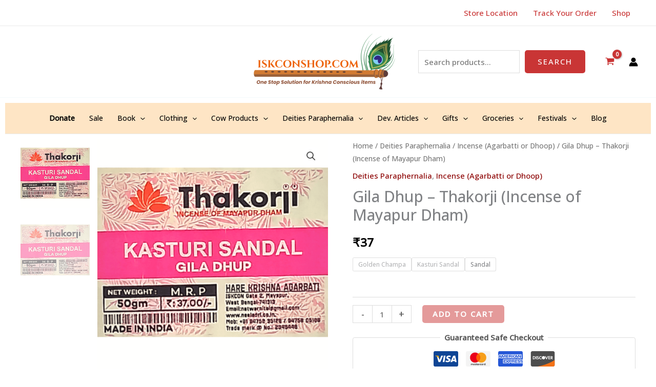

--- FILE ---
content_type: text/css
request_url: https://iskconshop.com/wp-content/plugins/wc-donation-platform/assets/css/wcdp.min.css?ver=1.3.4.1
body_size: 1999
content:
main#main .wcdp-form{position:relative;padding:0;margin-bottom:0}.wcdp-progress-bar{position:relative;display:block;height:6px;background:var(--wcdp-main-2);width:0;transition:width .9s;margin:-6px 16.6667% 0;z-index:1;top:1em}.wcdp-progress-bar-background{position:relative;height:6px;background:var(--wcdp-main);z-index:0;top:1em;margin:0 16.6667%}.wcdp-header>.wcdp-step{z-index:2;position:relative;width:33.333%;float:left;text-align:center;color:var(--wcdp-main);text-decoration:none}.wcdp-header>.wcdp-step::before{display:block;width:1.5em;height:1.5em;line-height:1.5em;color:var(--label-text-checked);border-radius:100%;margin:auto;background:var(--wcdp-main);font-size:1em;content:attr(data-step)}#wcdp-step-2,#wcdp-step-3{display:none}#main .wcdp-right,.wcdp-right{float:right}.wcdp-left{display:inline-block;float:left}#wcdp-popup .wcdp-body{overflow:hidden;padding:20px}.wcdp-body input.wcdp-donation-amount{width:calc(100% - 1ch - 20px);height:100%;padding:3px;text-align:center;margin:0;color:var(--controls);background-color:var(--label-text-checked);display:inline-block}.wcdp-body{overflow:hidden}.wcdp-step:target:before{background-color:var(--wcdp-main-2)}.wcdp-step:target{color:var(--wcdp-main-2)}.wcdp-arrow{display:inline-block}.wcdp-button:hover>.wcdp-right-arrow{animation-name:wcdp-right-arrow-animation;animation-duration:1s;transform:translateX(5px)}@keyframes wcdp-right-arrow-animation{0%{transform:translateX(0)}100%{transform:translateX(5px)}}.wcdp-button:hover>.wcdp-left-arrow{animation-name:wcdp-left-arrow-animation;animation-duration:1s;transform:translateX(-5px)}@keyframes wcdp-left-arrow-animation{0%{transform:translateX(0)}100%{transform:translateX(-5px)}}.wcdp-tab{animation-name:wcdp-appear-animation;animation-duration:1s}@keyframes wcdp-appear-animation{0%{opacity:0;transform:translate(0,20px)}100%{opacity:1;transform:translate(0,0)}}.wcdp-overlay{display:none;position:fixed;z-index:1001;left:0;top:0;width:100%;height:100%;overflow:auto;background:var(--overlay-color);opacity:1;padding:0}#wcdp-popup{margin:10vh auto;width:95vw;max-width:calc(42ch + 200px);background:var(--background-color);position:relative;transition:opacity 1s;animation-name:wcdp-appear-animation;animation-duration:1s}.wcdp-close{position:absolute;top:5px;right:5px;stroke:var(--controls);stroke-width:2px;width:36px;z-index:3;padding:3px;cursor:pointer;border-radius:100%}.wcdp-close svg{filter:drop-shadow( 0 0 1px white)}.wcdp-close:hover{transform:scale(1.2)}#wcdp-cancel{position:absolute;width:100%;height:100%}#wcdp-form{min-width:100%;min-height:100%;margin:0}.wcdp-header{height:calc(4em + 20px);overflow:hidden;padding-top:20px}#wcdp-spinner{top:20px;float:right;width:80px;height:3em;display:none;position:relative}.lds-ellipsis div{position:absolute;width:13px;height:13px;border-radius:50%;background:var(--wcdp-main-2);animation-timing-function:cubic-bezier(0,1,1,0)}.lds-ellipsis div:first-child{left:8px;animation:lds-ellipsis1 .6s infinite}.lds-ellipsis div:nth-child(2){left:8px;animation:lds-ellipsis2 .6s infinite}.lds-ellipsis div:nth-child(3){left:32px;animation:lds-ellipsis2 .6s infinite}.lds-ellipsis div:nth-child(4){left:56px;animation:lds-ellipsis3 .6s infinite}@keyframes lds-ellipsis1{0%{transform:scale(0)}100%{transform:scale(1)}}@keyframes lds-ellipsis3{0%{transform:scale(1)}100%{transform:scale(0)}}@keyframes lds-ellipsis2{0%{transform:translate(0,0)}100%{transform:translate(24px,0)}}.select2{width:100%!important}body span.select2-container--open{z-index:1002}.wcdp-divider{height:1em;clear:both}ul.wcdp_options>li>input:hover:not(:disabled):not(:checked)+label{background-color:var(--label-inactive-hover)}.wcdp_options>li>input:checked+label:after{content:url('data:image/svg+xml; utf8, <svg version="1.1" xmlns="http://www.w3.org/2000/svg" xmlns:xlink="http://www.w3.org/1999/xlink" viewBox="0 0 1000 1000" width="15px" height="20px" xml:space="preserve"><g><path style="fill: white;" d="M990,210.8L924.3,145L345.1,724.2L75.7,454.8L10,520.6l325.5,325.5l9.2,8.9l9.8-8.9L990,210.8L990,210.8z"/></g></svg>');position:absolute;padding-left:5px}.wcdp_options>li>label{text-align:center;display:block;background:var(--label-inactive);color:var(--label-text);padding:6px;cursor:pointer}.wcdp_value_other:checked+.wcdp_label_custom_amount{text-align:left}#wcdp_product>li>input[type=radio],.wcdp-row>.wcdp_options>li>input[type=radio]{position:absolute;z-index:-1;opacity:0}.wcdp_options{padding:0;margin:0;display:grid;grid-template-columns:repeat(auto-fit,minmax(21ch,1fr));grid-gap:8px;align-items:center;list-style:none}.wcdp_amount{grid-template-columns:1fr 1fr 1fr}.variations_form>.wcdp_options>li,.wcdp-row>.wcdp_options>li{display:block;margin:0;height:100%}ul.wcdp_options>li>input:checked+label{background:var(--wcdp-main-2);color:var(--label-text-checked)}input:disabled~label{opacity:.2;cursor:default}#wcdp-get-send,.wcdp-button-label{margin:0}.wcdp-divider-arrow{margin:1em auto;width:90%;max-width:700px;display:block}.woocommerce-input-wrapper{position:relative}.woocommerce-invalid .woocommerce-input-wrapper input{border-color:var(--wcdp-main-3)}.wc-donation-platform .wcdp-header .wcdp-header-step-1{color:var(--wcdp-main-2)}.wc-donation-platform .wcdp-header-step-1:before{background-color:var(--wcdp-main-2)}.wc-donation-platform .wcdp-header .wcdp-header-step-2{color:var(--wcdp-step-2)}.wc-donation-platform .wcdp-header-step-2:before{background-color:var(--wcdp-step-2)}.wc-donation-platform .wcdp-header .wcdp-header-step-3{color:var(--wcdp-step-3)}.wc-donation-platform .wcdp-header-step-3:before{background-color:var(--wcdp-step-3)}#wcdp_other{text-align:center}.wcdp_value_other:checked~.wcdp_label_custom_amount>.wcdp_other{display:none}.wcdp_cu_field{display:inline}.wcdp_value_other:not(:checked)~.wcdp_label_custom_amount>.wcdp_cu_field{display:none}.wcdp-amount>input.wcdp-donation-amount{font-size:200%;width:10ch;min-width:5ch}.wcdp-row{margin:0 0 1.5em}.wcdp-row>label,.wcdp-variation-heading{font-weight:700}.wcdp-header .wcdp-step:hover{transform:scale(1.05)}.wcdp-step{cursor:pointer}#wcdp-invalid-fields{display:none}.wcdp-loader{visibility:visible;position:relative;margin-top:20%;left:calc(50% - 36px)}#wcdp form[name=checkout]{display:block}.wcdp-steps-wrapper{display:flex;outline:1px solid var(--wcdp-main-2);margin:1px 1px 1em}.wcdp-style5{display:flex;align-items:center;justify-content:center;position:relative;width:calc(100% / 3);height:2em;color:var(--wcdp-main-2);background-color:inherit}.wcdp-style5:first-child{z-index:3}.wcdp-style5:nth-child(2){z-index:2}.wcdp-style5:nth-child(3){z-index:1}.wcdp-style5:after{content:'';display:block;position:absolute;width:calc(1.414em + .5px);height:calc(1.414em + .5px);left:calc(100% - .707em);top:50%;margin-top:-.707em;background-color:var(--label-text-checked);transform:rotate(45deg);border-top:1px solid var(--wcdp-main-2);border-right:1px solid var(--wcdp-main-2);z-index:-1}.wcdp-style5:hover,.wcdp-style5:hover:after{background-color:var(--wcdp-main-2);color:var(--label-text-checked)}.wcdp-style5-active{color:var(--label-text-checked);background-color:var(--wcdp-main-2)}.wcdp-style5-active:after{background-color:var(--wcdp-main-2)}#wcdp-style5-step-3:after,.wcdp-express-heading{display:none}#wcdp-popup .wcdp-steps-wrapper{margin:0 20px 20px;top:35px;position:inherit}.wcdp-body #wc-stripe-payment-request-button-separator{display:none!important}form.woocommerce-checkout #wc-stripe-payment-request-button-separator:first-of-type:not([style*="display:none"]){display:block!important}#wcdp #wc-stripe-payment-request-wrapper{padding-top:0!important}#wcdp #wc-stripe-payment-request-button-separator,.woocommerce div.product div.summary .first-payment-date{margin:0}.wcdp-fee-recovery__body{display:grid;grid-template-columns:48px 1fr;align-items:center;min-height:50px;border-radius:5px;overflow:hidden;position:relative;cursor:pointer;border:2px solid var(--wcdp-main-2);text-align:left}.wcdp-fee-recovery__input:checked~.wcdp-fee-recovery__body .wcdp-fee-recovery__body-cover-checkbox--svg{--stroke-dashoffset:0}.wcdp-fee-recovery__body-cover-checkbox{border:2px solid var(--wcdp-main-2);position:absolute;left:10px;top:10px;z-index:1;width:28px;height:28px;border-radius:50%;transition:transform .15s,opacity calc(.15s * 1.2) linear,-webkit-transform .15s ease;transform:scale(90%)}.wcdp-fee-recovery__body-cover-checkbox--svg{width:13px;height:11px;display:inline-block;vertical-align:top;fill:none;margin:7px 0 0 5px;stroke:var(--wcdp-main-2);stroke-width:2;stroke-linecap:round;stroke-linejoin:round;stroke-dasharray:16px;stroke-dashoffset:var(--stroke-dashoffset,16px);transition:stroke-dashoffset .4s ease .15s}#wcdp-step-3 .col2-set{width:100%}.wcdp-button,.wcdp-form butt on{background-color:var(--wcdp-main-2);color:var(--label-text-checked);border:0;text-align:center;padding:6px 20px;cursor:pointer}#wcdp-ajax-send,#wcdp-get-send,#wcdp-step-1{display:block}

--- FILE ---
content_type: application/x-javascript
request_url: https://iskconshop.com/wp-content/plugins/woo-photo-reviews/js/jquery.swipebox.js?ver=1.2.21
body_size: 5568
content:
/*! Swipebox v1.4.4 | Constantin Saguin csag.co | MIT License | github.com/brutaldesign/swipebox */

;(function (window, document, $, undefined) {

    $.swipebox = function (elem, options) {

        // Default options
        var ui,
            defaults = {
                useCSS: true,
                useSVG: true,
                initialIndexOnArray: 0,
                removeBarsOnMobile: false,
                hideCloseButtonOnMobile: false,
                hideBarsDelay: 3000,
                videoMaxWidth: 1140,
                vimeoColor: 'cccccc',
                beforeOpen: null,
                afterOpen: null,
                afterClose: null,
                afterMedia: null,
                nextSlide: null,
                prevSlide: null,
                loopAtEnd: false,
                autoplayVideos: false,
                queryStringData: {},
                toggleClassOnLoad: ''
            },

            plugin = this,
            elements = [], // slides array [ { href:'...', title:'...' }, ...],
            $elem,
            selector = elem.selector,
            isMobile = navigator.userAgent.match(/(iPad)|(iPhone)|(iPod)|(Android)|(PlayBook)|(BB10)|(BlackBerry)|(Opera Mini)|(IEMobile)|(webOS)|(MeeGo)/i),
            isTouch = isMobile !== null || document.createTouch !== undefined || ('ontouchstart' in window) || ('onmsgesturechange' in window) || navigator.msMaxTouchPoints,
            supportSVG = !!document.createElementNS && !!document.createElementNS('http://www.w3.org/2000/svg', 'svg').createSVGRect,
            winWidth = window.innerWidth ? window.innerWidth : $(window).width(),
            winHeight = window.innerHeight ? window.innerHeight : $(window).height(),
            currentX = 0,
            /* jshint multistr: true */
            html = '<div id="wcpr-swipebox-overlay">\
					<div id="wcpr-swipebox-container">\
						<div id="wcpr-swipebox-slider"></div>\
						<div id="wcpr-swipebox-top-bar">\
							<div id="wcpr-swipebox-title"></div>\
						</div>\
						<div id="wcpr-swipebox-bottom-bar">\
							<div id="wcpr-swipebox-arrows">\
								<a id="wcpr-swipebox-prev"></a>\
								<a id="wcpr-swipebox-next"></a>\
							</div>\
						</div>\
						<a id="wcpr-swipebox-close"></a>\
					</div>\
			</div>';

        plugin.settings = {};

        $.swipebox.close = function () {
            ui.closeSlide();
        };

        $.swipebox.extend = function () {
            return ui;
        };

        plugin.init = function () {

            plugin.settings = $.extend({}, defaults, options);

            if ($.isArray(elem)) {

                elements = elem;
                ui.target = $(window);
                ui.init(plugin.settings.initialIndexOnArray);

            } else {

                $(document).on('click', selector, function (event) {
                    event.preventDefault();
                    // console.log( isTouch );

                    if (event.target.parentNode.className === 'slide current') {

                        return false;
                    }

                    if (!$.isArray(elem)) {
                        ui.destroy();
                        $elem = $(selector);
                        ui.actions();
                    }

                    elements = [];
                    var index, relType, relVal;

                    // Allow for HTML5 compliant attribute before legacy use of rel
                    if (!relVal) {
                        relType = 'data-rel';
                        relVal = $(this).attr(relType);
                    }

                    if (!relVal) {
                        relType = 'rel';
                        relVal = $(this).attr(relType);
                    }

                    if (relVal && relVal !== '' && relVal !== 'nofollow') {
                        $elem = $(selector).filter('[' + relType + '="' + relVal + '"]');
                    } else {
                        $elem = $(selector);
                    }

                    $elem.each(function () {

                        var title = null,
                            href = null;

                        if ($(this).attr('title')) {
                            title = $(this).attr('title');
                        }


                        if ($(this).attr('href')) {
                            href = $(this).attr('href');
                        }

                        elements.push({
                            href: href,
                            title: title
                        });
                    });

                    index = $elem.index($(this));
                    event.preventDefault();
                    event.stopPropagation();
                    ui.target = $(event.target);
                    ui.init(index);
                });
            }
        };

        ui = {

            /**
             * Initiate Swipebox
             */
            init: function (index) {
                if (plugin.settings.beforeOpen) {
                    plugin.settings.beforeOpen();
                }
                this.target.trigger('wcpr-swipebox-start');
                $.swipebox.isOpen = true;
                this.build();
                this.openSlide(index);
                this.openMedia(index);
                this.preloadMedia(index + 1);
                this.preloadMedia(index - 1);
                if (plugin.settings.afterOpen) {
                    plugin.settings.afterOpen(index);
                }
            },

            /**
             * Built HTML containers and fire main functions
             */
            build: function () {
                var $this = this, bg;

                $('body').append(html);

                if (supportSVG && plugin.settings.useSVG === true) {
                    bg = $('#wcpr-swipebox-close').css('background-image');
                    bg = bg.replace('png', 'svg');
                    $('#wcpr-swipebox-prev, #wcpr-swipebox-next, #wcpr-swipebox-close').css({
                        'background-image': bg
                    });
                }

                if (isMobile && plugin.settings.removeBarsOnMobile) {
                    $('#wcpr-swipebox-bottom-bar, #wcpr-swipebox-top-bar').remove();
                }

                $.each(elements, function () {
                    $('#wcpr-swipebox-slider').append('<div class="slide"></div>');
                });

                $this.setDim();
                $this.actions();

                if (isTouch) {
                    $this.gesture();
                }

                // Devices can have both touch and keyboard input so always allow key events
                $this.keyboard();

                $this.animBars();
                $this.resize();

            },

            /**
             * Set dimensions depending on windows width and height
             */
            setDim: function () {

                var width, height, sliderCss = {};

                // Reset dimensions on mobile orientation change
                if ('onorientationchange' in window) {

                    window.addEventListener('orientationchange', function () {
                        if (window.orientation === 0) {
                            width = winWidth;
                            height = winHeight;
                        } else if (window.orientation === 90 || window.orientation === -90) {
                            width = winHeight;
                            height = winWidth;
                        }
                    }, false);


                } else {

                    width = window.innerWidth ? window.innerWidth : $(window).width();
                    height = window.innerHeight ? window.innerHeight : $(window).height();
                }

                sliderCss = {
                    width: width,
                    height: height
                };

                $('#wcpr-swipebox-overlay').css(sliderCss);

            },

            /**
             * Reset dimensions on window resize envent
             */
            resize: function () {
                var $this = this;

                $(window).resize(function () {
                    $this.setDim();
                }).resize();
            },

            /**
             * Check if device supports CSS transitions
             */
            supportTransition: function () {

                var prefixes = 'transition WebkitTransition MozTransition OTransition msTransition KhtmlTransition'.split(' '),
                    i;

                for (i = 0; i < prefixes.length; i++) {
                    if (document.createElement('div').style[prefixes[i]] !== undefined) {
                        return prefixes[i];
                    }
                }
                return false;
            },

            /**
             * Check if CSS transitions are allowed (options + devicesupport)
             */
            doCssTrans: function () {
                if (plugin.settings.useCSS && this.supportTransition()) {
                    return true;
                }
            },

            /**
             * Touch navigation
             */
            gesture: function () {

                var $this = this,
                    index,
                    hDistance,
                    vDistance,
                    hDistanceLast,
                    vDistanceLast,
                    hDistancePercent,
                    vSwipe = false,
                    hSwipe = false,
                    hSwipMinDistance = 10,
                    vSwipMinDistance = 50,
                    startCoords = {},
                    endCoords = {},
                    bars = $('#wcpr-swipebox-top-bar, #wcpr-swipebox-bottom-bar'),
                    slider = $('#wcpr-swipebox-slider');

                bars.addClass('visible-bars');
                $this.setTimeout();

                $('body').bind('touchstart', function (event) {

                    $(this).addClass('wcpr-touching');
                    index = $('#wcpr-swipebox-slider .slide').index($('#wcpr-swipebox-slider .slide.current'));
                    endCoords = event.originalEvent.targetTouches[0];
                    startCoords.pageX = event.originalEvent.targetTouches[0].pageX;
                    startCoords.pageY = event.originalEvent.targetTouches[0].pageY;

                    $('#wcpr-swipebox-slider').css({
                        '-webkit-transform': 'translate3d(' + currentX + '%, 0, 0)',
                        'transform': 'translate3d(' + currentX + '%, 0, 0)'
                    });

                    $('.wcpr-touching').bind('touchmove', function (event) {
                        event.preventDefault();
                        event.stopPropagation();
                        endCoords = event.originalEvent.targetTouches[0];

                        if (!hSwipe) {
                            vDistanceLast = vDistance;
                            vDistance = endCoords.pageY - startCoords.pageY;
                            if (Math.abs(vDistance) >= vSwipMinDistance || vSwipe) {
                                var opacity = 0.75 - Math.abs(vDistance) / slider.height();

                                slider.css({'top': vDistance + 'px'});
                                slider.css({'opacity': opacity});

                                vSwipe = true;
                            }
                        }

                        hDistanceLast = hDistance;
                        hDistance = endCoords.pageX - startCoords.pageX;
                        hDistancePercent = hDistance * 100 / winWidth;

                        if (!hSwipe && !vSwipe && Math.abs(hDistance) >= hSwipMinDistance) {
                            $('#wcpr-swipebox-slider').css({
                                '-webkit-transition': '',
                                'transition': ''
                            });
                            hSwipe = true;
                        }

                        if (hSwipe) {

                            // swipe left
                            if (0 < hDistance) {

                                // first slide
                                if (0 === index) {
                                    // console.log( 'first' );
                                    $('#wcpr-swipebox-overlay').addClass('leftSpringTouch');
                                } else {
                                    // Follow gesture
                                    $('#wcpr-swipebox-overlay').removeClass('leftSpringTouch').removeClass('rightSpringTouch');
                                    $('#wcpr-swipebox-slider').css({
                                        '-webkit-transform': 'translate3d(' + (currentX + hDistancePercent) + '%, 0, 0)',
                                        'transform': 'translate3d(' + (currentX + hDistancePercent) + '%, 0, 0)'
                                    });
                                }

                                // swipe rught
                            } else if (0 > hDistance) {

                                // last Slide
                                if (elements.length === index + 1) {
                                    // console.log( 'last' );
                                    $('#wcpr-swipebox-overlay').addClass('rightSpringTouch');
                                } else {
                                    $('#wcpr-swipebox-overlay').removeClass('leftSpringTouch').removeClass('rightSpringTouch');
                                    $('#wcpr-swipebox-slider').css({
                                        '-webkit-transform': 'translate3d(' + (currentX + hDistancePercent) + '%, 0, 0)',
                                        'transform': 'translate3d(' + (currentX + hDistancePercent) + '%, 0, 0)'
                                    });
                                }

                            }
                        }
                    });

                    return false;

                }).bind('touchend', function (event) {
                    event.preventDefault();
                    event.stopPropagation();

                    $('#wcpr-swipebox-slider').css({
                        '-webkit-transition': '-webkit-transform 0.4s ease',
                        'transition': 'transform 0.4s ease'
                    });

                    vDistance = endCoords.pageY - startCoords.pageY;
                    hDistance = endCoords.pageX - startCoords.pageX;
                    hDistancePercent = hDistance * 100 / winWidth;

                    // Swipe to bottom to close
                    if (vSwipe) {
                        vSwipe = false;
                        if (Math.abs(vDistance) >= 2 * vSwipMinDistance && Math.abs(vDistance) > Math.abs(vDistanceLast)) {
                            var vOffset = vDistance > 0 ? slider.height() : -slider.height();
                            slider.animate({top: vOffset + 'px', 'opacity': 0},
                                300,
                                function () {
                                    $this.closeSlide();
                                });
                        } else {
                            slider.animate({top: 0, 'opacity': 1}, 300);
                        }

                    } else if (hSwipe) {

                        hSwipe = false;

                        // swipeLeft
                        if (hDistance >= hSwipMinDistance && hDistance >= hDistanceLast) {

                            $this.getPrev();

                            // swipeRight
                        } else if (hDistance <= -hSwipMinDistance && hDistance <= hDistanceLast) {

                            $this.getNext();
                        }

                    } else { // Top and bottom bars have been removed on touchable devices
                        // tap
                        if (!bars.hasClass('visible-bars')) {
                            $this.showBars();
                            $this.setTimeout();
                        } else {
                            $this.clearTimeout();
                            $this.hideBars();
                        }
                    }

                    $('#wcpr-swipebox-slider').css({
                        '-webkit-transform': 'translate3d(' + currentX + '%, 0, 0)',
                        'transform': 'translate3d(' + currentX + '%, 0, 0)'
                    });

                    $('#wcpr-swipebox-overlay').removeClass('leftSpringTouch').removeClass('rightSpringTouch');
                    $('.wcpr-touching').off('touchmove').removeClass('wcpr-touching');

                });
            },

            /**
             * Set timer to hide the action bars
             */
            setTimeout: function () {
                if (plugin.settings.hideBarsDelay > 0) {
                    var $this = this;
                    $this.clearTimeout();
                    $this.timeout = window.setTimeout(function () {
                            $this.hideBars();
                        },

                        plugin.settings.hideBarsDelay
                    );
                }
            },

            /**
             * Clear timer
             */
            clearTimeout: function () {
                window.clearTimeout(this.timeout);
                this.timeout = null;
            },

            /**
             * Show navigation and title bars
             */
            showBars: function () {
                var bars = $('#wcpr-swipebox-top-bar, #wcpr-swipebox-bottom-bar');
                if (this.doCssTrans()) {
                    bars.addClass('visible-bars');
                } else {
                    $('#wcpr-swipebox-top-bar').animate({top: 0}, 500);
                    $('#wcpr-swipebox-bottom-bar').animate({bottom: 0}, 500);
                    setTimeout(function () {
                        bars.addClass('visible-bars');
                    }, 1000);
                }
            },

            /**
             * Hide navigation and title bars
             */
            hideBars: function () {
                var bars = $('#wcpr-swipebox-top-bar, #wcpr-swipebox-bottom-bar');
                if (this.doCssTrans()) {
                    bars.removeClass('visible-bars');
                } else {
                    $('#wcpr-swipebox-top-bar').animate({top: '-50px'}, 500);
                    $('#wcpr-swipebox-bottom-bar').animate({bottom: '-50px'}, 500);
                    setTimeout(function () {
                        bars.removeClass('visible-bars');
                    }, 1000);
                }
            },

            /**
             * Animate navigation and top bars
             */
            animBars: function () {
                var $this = this,
                    bars = $('#wcpr-swipebox-top-bar, #wcpr-swipebox-bottom-bar');

                bars.addClass('visible-bars');
                $this.setTimeout();

                $('#wcpr-swipebox-slider').click(function () {
                    if (!bars.hasClass('visible-bars')) {
                        $this.showBars();
                        $this.setTimeout();
                    }
                });

                $('#wcpr-swipebox-bottom-bar').hover(function () {
                    $this.showBars();
                    bars.addClass('visible-bars');
                    $this.clearTimeout();

                }, function () {
                    if (plugin.settings.hideBarsDelay > 0) {
                        bars.removeClass('visible-bars');
                        $this.setTimeout();
                    }

                });
            },

            /**
             * Keyboard navigation
             */
            keyboard: function () {
                var $this = this;
                $(window).bind('keyup', function (event) {
                    event.preventDefault();
                    event.stopPropagation();

                    if (event.keyCode === 37) {

                        $this.getPrev();

                    } else if (event.keyCode === 39) {

                        $this.getNext();

                    } else if (event.keyCode === 27) {

                        $this.closeSlide();
                    }
                });
            },

            /**
             * Navigation events : go to next slide, go to prevous slide and close
             */
            actions: function () {
                var $this = this,
                    action = 'touchend click'; // Just detect for both event types to allow for multi-input

                if (elements.length < 2) {

                    $('#wcpr-swipebox-bottom-bar').hide();

                    if (undefined === elements[1]) {
                        $('#wcpr-swipebox-top-bar').hide();
                    }

                } else {
                    $('#wcpr-swipebox-prev').bind(action, function (event) {
                        event.preventDefault();
                        event.stopPropagation();
                        $this.getPrev();
                        $this.setTimeout();
                    });

                    $('#wcpr-swipebox-next').bind(action, function (event) {
                        event.preventDefault();
                        event.stopPropagation();
                        $this.getNext();
                        $this.setTimeout();
                    });
                }

                $('#wcpr-swipebox-close').bind(action, function (event) {
                    event.preventDefault();
                    event.stopPropagation();
                    $this.closeSlide();
                });
            },

            /**
             * Set current slide
             */
            setSlide: function (index, isFirst) {

                isFirst = isFirst || false;

                var slider = $('#wcpr-swipebox-slider');

                currentX = -index * 100;

                if (this.doCssTrans()) {
                    slider.css({
                        '-webkit-transform': 'translate3d(' + (-index * 100) + '%, 0, 0)',
                        'transform': 'translate3d(' + (-index * 100) + '%, 0, 0)'
                    });
                } else {
                    slider.animate({left: (-index * 100) + '%'});
                }

                $('#wcpr-swipebox-slider .slide').removeClass('current');
                $('#wcpr-swipebox-slider .slide').eq(index).addClass('current');
                this.setTitle(index);

                if (isFirst) {
                    slider.fadeIn();
                }

                $('#wcpr-swipebox-prev, #wcpr-swipebox-next').removeClass('disabled');

                if (index === 0) {
                    $('#wcpr-swipebox-prev').addClass('disabled');
                } else if (index === elements.length - 1 && plugin.settings.loopAtEnd !== true) {
                    $('#wcpr-swipebox-next').addClass('disabled');
                }
            },

            /**
             * Open slide
             */
            openSlide: function (index) {
                $('html').addClass('wcpr-swipebox-html');
                if (isTouch) {
                    $('html').addClass('wcpr-swipebox-touch');

                    if (plugin.settings.hideCloseButtonOnMobile) {
                        $('html').addClass('wcpr-swipebox-no-close-button');
                    }
                } else {
                    $('html').addClass('wcpr-swipebox-no-touch');
                }
                $(window).trigger('resize'); // fix scroll bar visibility on desktop
                this.setSlide(index, true);
            },

            /**
             * Set a time out if the media is a video
             */
            preloadMedia: function (index) {
                var $this = this,
                    src = null;

                if (elements[index] !== undefined) {
                    src = elements[index].href;
                }

                if (!$this.isVideo(src)) {
                    setTimeout(function () {
                        $this.openMedia(index);
                    }, 1000);
                } else {
                    $this.openMedia(index);
                }
            },

            /**
             * Open
             */
            openMedia: function (index) {
                var $this = this,
                    src,
                    slide;

                if (elements[index] !== undefined) {
                    src = elements[index].href;
                }

                if (index < 0 || index >= elements.length) {
                    return false;
                }

                slide = $('#wcpr-swipebox-slider .slide').eq(index);

                if (!$this.isVideo(src)) {
                    slide.addClass('slide-loading');
                    $this.loadMedia(src, function () {
                        slide.removeClass('slide-loading');
                        slide.html(this);

                        if (plugin.settings.afterMedia) {
                            plugin.settings.afterMedia(index);
                        }
                    });
                } else {
                    slide.html($this.getVideo(src));

                    if (plugin.settings.afterMedia) {
                        plugin.settings.afterMedia(index);
                    }
                }

            },

            /**
             * Set link title attribute as caption
             */
            setTitle: function (index) {
                var title = null;

                $('#wcpr-swipebox-title').empty();

                if (elements[index] !== undefined) {
                    title = elements[index].title;
                }

                if (title) {
                    $('#wcpr-swipebox-top-bar').show();
                    $('#wcpr-swipebox-title').append(title);
                } else {
                    $('#wcpr-swipebox-top-bar').hide();
                }
            },

            /**
             * Check if the URL is a video
             */
            isVideo: function (src) {

                if (src) {
                    if (src.match(/(youtube\.com|youtube-nocookie\.com)\/watch\?v=([a-zA-Z0-9\-_]+)/) || src.match(/vimeo\.com\/([0-9]*)/) || src.match(/youtu\.be\/([a-zA-Z0-9\-_]+)/)) {
                        return true;
                    }

                    if (src.toLowerCase().indexOf('swipeboxvideo=1') >= 0) {

                        return true;
                    }
                }

            },

            /**
             * Parse URI querystring and:
             * - overrides value provided via dictionary
             * - rebuild it again returning a string
             */
            parseUri: function (uri, customData) {
                var a = document.createElement('a'),
                    qs = {};

                // Decode the URI
                a.href = decodeURIComponent(uri);

                // QueryString to Object
                if (a.search) {
                    qs = JSON.parse('{"' + a.search.toLowerCase().replace('?', '').replace(/&/g, '","').replace(/=/g, '":"') + '"}');
                }

                // Extend with custom data
                if ($.isPlainObject(customData)) {
                    qs = $.extend(qs, customData, plugin.settings.queryStringData); // The dev has always the final word
                }

                // Return querystring as a string
                return $
                    .map(qs, function (val, key) {
                        if (val && val > '') {
                            return encodeURIComponent(key) + '=' + encodeURIComponent(val);
                        }
                    })
                    .join('&');
            },

            /**
             * Get video iframe code from URL
             */
            getVideo: function (url) {
                var iframe = '',
                    youtubeUrl = url.match(/((?:www\.)?youtube\.com|(?:www\.)?youtube-nocookie\.com)\/watch\?v=([a-zA-Z0-9\-_]+)/),
                    youtubeShortUrl = url.match(/(?:www\.)?youtu\.be\/([a-zA-Z0-9\-_]+)/),
                    vimeoUrl = url.match(/(?:www\.)?vimeo\.com\/([0-9]*)/),
                    qs = '';
                if (youtubeUrl || youtubeShortUrl) {
                    if (youtubeShortUrl) {
                        youtubeUrl = youtubeShortUrl;
                    }
                    qs = ui.parseUri(url, {
                        'autoplay': (plugin.settings.autoplayVideos ? '1' : '0'),
                        'v': ''
                    });
                    iframe = '<iframe width="560" height="315" src="//' + youtubeUrl[1] + '/embed/' + youtubeUrl[2] + '?' + qs + '" frameborder="0" allowfullscreen></iframe>';

                } else if (vimeoUrl) {
                    qs = ui.parseUri(url, {
                        'autoplay': (plugin.settings.autoplayVideos ? '1' : '0'),
                        'byline': '0',
                        'portrait': '0',
                        'color': plugin.settings.vimeoColor
                    });
                    iframe = '<iframe width="560" height="315"  src="//player.vimeo.com/video/' + vimeoUrl[1] + '?' + qs + '" frameborder="0" webkitAllowFullScreen mozallowfullscreen allowFullScreen></iframe>';

                } else {
                    iframe = '<iframe width="560" height="315" src="' + url + '" frameborder="0" allowfullscreen></iframe>';
                }

                return '<div class="swipebox-video-container" style="max-width:' + plugin.settings.videoMaxWidth + 'px"><div class="swipebox-video">' + iframe + '</div></div>';
            },

            /**
             * Load image
             */
            loadMedia: function (src, callback) {
                // Inline content
                if (src.trim().indexOf('#') === 0) {
                    callback.call(
                        $('<div>', {
                            'class': 'wcpr-swipebox-inline-container'
                        })
                            .append(
                                $(src)
                                    .clone()
                                    .toggleClass(plugin.settings.toggleClassOnLoad)
                            )
                    );
                }
                // Everything else
                else {
                    if (!this.isVideo(src)) {
                        var img = $('<img>').on('load', function () {
                            callback.call(img);
                        });

                        img.attr('src', src);
                    }
                }
            },

            /**
             * Get next slide
             */
            getNext: function () {
                var $this = this,
                    src,
                    index = $('#wcpr-swipebox-slider .slide').index($('#wcpr-swipebox-slider .slide.current'));
                if (index + 1 < elements.length) {

                    src = $('#wcpr-swipebox-slider .slide').eq(index).contents().find('iframe').attr('src');
                    $('#wcpr-swipebox-slider .slide').eq(index).contents().find('iframe').attr('src', src);
                    index++;
                    $this.setSlide(index);
                    $this.preloadMedia(index + 1);
                    if (plugin.settings.nextSlide) {
                        plugin.settings.nextSlide(index);
                    }
                } else {

                    if (plugin.settings.loopAtEnd === true) {
                        src = $('#wcpr-swipebox-slider .slide').eq(index).contents().find('iframe').attr('src');
                        $('#wcpr-swipebox-slider .slide').eq(index).contents().find('iframe').attr('src', src);
                        index = 0;
                        $this.preloadMedia(index);
                        $this.setSlide(index);
                        $this.preloadMedia(index + 1);
                        if (plugin.settings.nextSlide) {
                            plugin.settings.nextSlide(index);
                        }
                    } else {
                        $('#wcpr-swipebox-overlay').addClass('rightSpring');
                        setTimeout(function () {
                            $('#wcpr-swipebox-overlay').removeClass('rightSpring');
                        }, 500);
                    }
                }
            },

            /**
             * Get previous slide
             */
            getPrev: function () {
                var index = $('#wcpr-swipebox-slider .slide').index($('#wcpr-swipebox-slider .slide.current')),
                    src;
                if (index > 0) {
                    src = $('#wcpr-swipebox-slider .slide').eq(index).contents().find('iframe').attr('src');
                    $('#wcpr-swipebox-slider .slide').eq(index).contents().find('iframe').attr('src', src);
                    index--;
                    this.setSlide(index);
                    this.preloadMedia(index - 1);
                    if (plugin.settings.prevSlide) {
                        plugin.settings.prevSlide(index);
                    }
                } else {
                    $('#wcpr-swipebox-overlay').addClass('leftSpring');
                    setTimeout(function () {
                        $('#wcpr-swipebox-overlay').removeClass('leftSpring');
                    }, 500);
                }
            },
            /* jshint unused:false */
            nextSlide: function (index) {
                // Callback for next slide
            },

            prevSlide: function (index) {
                // Callback for prev slide
            },

            /**
             * Close
             */
            closeSlide: function () {
                jQuery('.mfp-close').click();
                jQuery('.eicon-close').click();
                jQuery('#elementor-lightbox').hide();
                $('html').removeClass('wcpr-swipebox-html');
                $('html').removeClass('wcpr-swipebox-touch');
                $(window).trigger('resize');
                this.destroy();
            },

            /**
             * Destroy the whole thing
             */
            destroy: function () {
                $(window).unbind('keyup');
                $('body').unbind('touchstart');
                $('body').unbind('touchmove');
                $('body').unbind('touchend');
                $('#wcpr-swipebox-slider').unbind();
                $('#wcpr-swipebox-overlay').remove();

                if (!$.isArray(elem)) {
                    elem.removeData('_swipebox');
                }

                if (this.target) {
                    this.target.trigger('wcpr-swipebox-destroy');
                }

                $.swipebox.isOpen = false;

                if (plugin.settings.afterClose) {
                    plugin.settings.afterClose();
                }
            }
        };

        plugin.init();
    };

    $.fn.swipebox = function (options) {

        if (!$.data(this, '_swipebox')) {
            var swipebox = new $.swipebox(this, options);
            this.data('_swipebox', swipebox);
        }
        return this.data('_swipebox');

    };

}(window, document, jQuery));


--- FILE ---
content_type: application/x-javascript
request_url: https://iskconshop.com/wp-content/plugins/wc-donation-platform/assets/js/wcdp.min.js?ver=1.3.4.1
body_size: 1629
content:
jQuery(function(r){if(r(document).on("change",'#wcdp_fee_recovery, input[name="payment_method"]',function(){(r(this).is("#wcdp_fee_recovery")||r("#wcdp_fee_recovery").prop("checked"))&&setTimeout(()=>r("body").trigger("update_checkout"),400)}),document.querySelector(".wcdp-form")){let a,e=(r("#wcdp-ajax-send")?.on("submit",function(e){e.preventDefault();e=r("#wcdp-ajax-send").serialize();(a!=e?(a=e,i):l)(2)}),0),c=(r(".wcdp-body > #wcdp-ajax-send")?.on("input blur keyup paste change",function(){a!=r("#wcdp-ajax-send").serialize()&&(e++,a=r("#wcdp-ajax-send").serialize(),setTimeout(function(){0===--e&&i()},1300))}),0),o=0,n=(r(".wcdp-body")?.on("input blur keyup paste change load",function(){let e=document.querySelector(".wcdp-body .single_add_to_cart_button");var t=document.querySelector("#wcdp-get-send");e&&t&&t.checkValidity()?e.classList.remove("disabled"):e&&e.classList.add("disabled"),r(".wcdp-express-amount").val(r('input[name="wcdp-donation-amount"]').val()),c++,setTimeout(function(){0==--c&&o!=r('input[name="wcdp-donation-amount"]').val()&&(o=r('input[name="wcdp-donation-amount"]').val(),r(document.body).trigger("woocommerce_variation_has_changed"),e)&&e.classList.toggle("wcdp_price_changed")},500)}),1),t=(r(".wcdp-form .wcdp-button, .wcdp-step").click(function(){var e,t=r(this).attr("data-step");1!=n?l(t):1!==t&&s("#wcdp-ajax-send")&&(e=r("#wcdp-ajax-send").serialize(),(a!=e?(a=e,i):l)(t))}),10);r(document).ready(function(){r(".wcdp-loader")?.hide(),r(".wc-donation-platform")?.css({visibility:"visible","animation-name":"wcdp-appear-animation","animation-duration":"1s"}),h(!1);try{0!=r('input[name="wcdp-donation-amount"]')?.val()&&r("#wcdp-ajax-send")?.trigger("change"),r(".wcdp-choose-donation")[0].checkValidity()&&(a=r("#wcdp-ajax-send")?.serialize(),i()),r("form.woocommerce-checkout select")?.selectWoo()}finally{r("#wcdp-ajax-send,.wcdp_options")?.trigger("change"),setTimeout(u,t)}}),window.onhashchange=function(){h(!1)},r(".wcdp-modal-open")?.click(function(){h(!0)}),r(document).on("keypress","input",function(e){"Escape"===e.key&&w()}),r(".wcdp-modal-close")?.click(w);var d=!1;function i(t){var e,a;s("#wcdp-ajax-send")&&(r("#wcdp-spinner").show(),r("#wcdp-ajax-button").hide(),a=(e=r("#wcdp-ajax-send")).serialize(),r.ajax({type:"POST",url:e.attr("action"),data:a}).done(function(e){!0===e.success?(r(".woocommerce-error").remove(),r("body").trigger("update_checkout"),r("#wcdp-ajax-button").show(),r("#wcdp-spinner").hide(),e.recurring?(r("#createaccount").prop("checked",!0).trigger("change"),r(".create-account:has(#createaccount)").hide()):r(".create-account:has(#createaccount)").show(),l(t)):p(e.message,e.reload,e.newParams)}).fail(function(){r("#wcdp-spinner").hide(),p(r(".wcdp-choose-donation").attr("wcdp-error-default"))}))}function s(e){var t=r("#variation_id");try{return r(e)[0].reportValidity()&&(0===t.length||""!=t.attr("value"))}catch(e){}}function p(e="An unexpected error occurred. Please reload the page and try again. If the problem persists, please contact our support team.",t=!0,c=!1){if(t||r("#wcdp-ajax-button").show(),c){alert(e);let a=new URL(window.location.href);Object.entries(c).forEach(([e,t])=>a.searchParams.set(e,t)),window.location.href=a.toString()}r("#wcdp-spinner").hide(),r("#wcdp-ajax-error").remove(),r("form.checkout.woocommerce-checkout").prepend('<ul class="woocommerce-error" id="wcdp-ajax-error" role="alert"><li></li></ul>'),r("#wcdp-ajax-error li").text(e)}function l(e){var t=r(":root")[0];switch(t.style.setProperty("--wcdp-step-2","var(--wcdp-main)"),t.style.setProperty("--wcdp-step-3","var(--wcdp-main)"),e){case"3":r("#wcdp-step-2").show(),r("form.checkout").find(".input-text:visible, select:visible, input:checkbox:visible").trigger("validate"),0<r("#wcdp-step-2 .woocommerce-invalid:visible").length?(r("#wcdp-invalid-fields").show(),r("#place_order").hide()):(r("#wcdp-invalid-fields").hide(),r("#place_order").show()),t.style.setProperty("--wcdp-step-3","var(--wcdp-main-2)");case"2":t.style.setProperty("--wcdp-step-2","var(--wcdp-main-2)");break;case"1":break;default:return}r(".wcdp-style5-active")?.removeClass("wcdp-style5-active"),r("#wcdp-style5-step-"+e)?.addClass("wcdp-style5-active"),r("#wcdp-progress-bar")?.css("width",33.33*(parseInt(e)-1)+"%"),r(".wcdp-tab")?.hide(),r("#wcdp-step-"+e)?.show(),n=e}function u(){0<r("#wc-stripe-payment-request-button")?.children()?.length+r("#ppc-button, #ppc-button-ppcp-gateway")?.children()?.length?r(".wcdp-express-heading")?.show():t<1e4&&(t*=2,setTimeout(u,t))}function w(){d&&(r(".wcdp-overlay")?.hide(),r("body")?.css("overflow-y"," auto"),history.pushState("",document.title,window.location.pathname+window.location.search),d=!1)}function h(e){var t=r(".wcdp-overlay");(e||"#wcdp-form"===location.hash&&0<t.length)&&(t.show(),r("body")?.css("overflow-y","hidden"),d=!0)}function m(){this.querySelectorAll(".wcdp_su input").forEach(e=>{var t=this.querySelector(`select option[value="${e.value}"]`);t&&t.classList.contains("attached")&&(t.classList.contains("enabled")?e.removeAttribute("disabled"):e.setAttribute("disabled","true"),e.checked)&&t&&(t.parentElement.value=e.value,r(t.parentElement).trigger("change"))});var e=this.querySelector(".wcdp_amount_suggestion:checked"),t=this.querySelector('input[name="wcdp-donation-amount"]'),a=this.querySelector('input[name="attribute_wcdp_donation_amount"]');e&&t&&(t.value=e.value),a&&t&&(a.value=t.value)}r(document).on("input",".wcdp-range",function(){var e=r(this),t=e.closest("form").data("formid"),t=r(`form[data-formid="${t}"] .wcdp_donation_amount_field`);t.length&&(t.val(e.val()),e.val()==e.attr("max"))&&t.select()}),r(".wcdp-amount-range-field")?.on("input",function(){r("#wcdp-range")?.val(r('input[name="wcdp-donation-amount"]')?.val())}),document.querySelectorAll(".wcdp_value_other").forEach(e=>{e.addEventListener("click",()=>{e.parentElement?.querySelector(".wcdp-input-field")?.focus()})}),document.querySelectorAll("form.wcdp-choose-donation").forEach(e=>{e.addEventListener("change",m)})}});